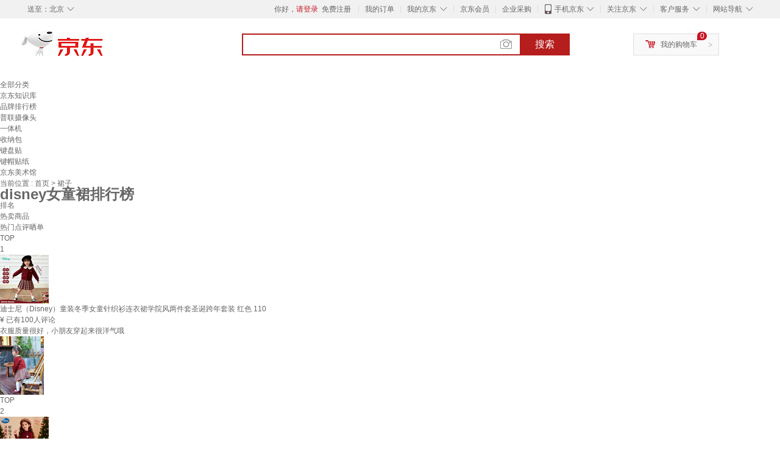

--- FILE ---
content_type: text/html;charset=UTF-8
request_url: https://www.jd.com/phb/key_1319adb3d93202c132d1.html
body_size: 11878
content:
<!DOCTYPE html>
<html lang="en">
<head>
        <meta charset="UTF-8">
<title>disney女童裙排行榜 - 京东</title>
<meta http-equiv="X-UA-Compatible" content="IE=edge, chrome=1">
<meta name="Keywords" content="disney女童裙销量排行,disney女童裙哪个好，disney女童裙多少钱" />
<meta name="description" content="京东JD.COM为您提供disney女童裙销量排行榜、disney女童裙哪个好、disney女童裙多少钱等相关资讯,从disney女童裙价格、评价、图片等多方面比较，为您推荐优质disney女童裙产品！" />
<meta name="mobile-agent" content="format=html5;url=//m.jd.com/phb/key_1319adb3d93202c132d1.html">
<meta name="applicable-device" content="pc">
<link rel="icon" href="//www.jd.com/favicon.ico" mce_href="//www.jd.com/favicon.ico" type="image/x-icon" />
<link rel="canonical" href="//www.jd.com/phb/key_1319adb3d93202c132d1.html"/>

    <link type="text/css" rel="stylesheet" href="//misc.360buyimg.com/jdf/1.0.0/unit/??ui-base/1.0.0/ui-base.css,shortcut/2.0.0/shortcut.css,global-header/1.0.0/global-header.css,myjd/2.0.0/myjd.css,nav/2.0.0/nav.css,shoppingcart/2.0.0/shoppingcart.css,global-footer/1.0.0/global-footer.css,service/1.0.0/service.css" />
    <link rel="stylesheet" href="//storage.jd.com/swm-stable/seo/pc/0.0.8/static/common/css/base_d4de097.css" />
<script type="text/javascript">window.pageConfig={compatible:!0,jdfVersion:"2.0.0"};</script>
<script type="text/javascript">window.jdpts={},jdpts._st=(new Date).getTime();</script>




    <link rel="stylesheet" type="text/css" href="//storage.jd.com/swm-stable/seo/pc/0.0.8/static/components/targetGo/targetGo_f03a133.css" />
    <link rel="stylesheet" type="text/css" href="//storage.jd.com/swm-stable/seo/pc/0.0.8/static/components/banner/banner_3aa2d80.css" />
    <link rel="stylesheet" href="//storage.jd.com/swm-stable/seo/pc/0.0.8/widget/navitems/navitems_0281f90.css" />
    <link rel="stylesheet" href="//storage.jd.com/swm-stable/seo/pc/0.0.8/widget/phbList/phbList_fd1451f.css" />
    <link rel="stylesheet" href="//storage.jd.com/swm-stable/seo/pc/0.0.8/widget/moreKeywords/moreKeywords_3850427.css" />
</head>
<body>
<div id="shortcut-2014">
	<div class="w">
    	<ul class="fl">
    		<li class="dorpdown" id="ttbar-mycity"></li>
    	</ul>
    	<ul class="fr">
			<li class="fore1" id="ttbar-login">
				<a href="javascript:login();" class="link-login">你好，请登录</a>&nbsp;&nbsp;<a href="javascript:regist();" class="link-regist style-red">免费注册</a>
			</li>
			<li class="spacer"></li>
			<li class="fore2">
				<div class="dt">
					<a target="_blank" href="//order.jd.com/center/list.action">我的订单</a>
				</div>
			</li>
			<li class="spacer"></li>
			<li class="fore3 dorpdown" id="ttbar-myjd">
				<div class="dt cw-icon">
					<i class="ci-right"><s>◇</s></i>
					<a target="_blank" href="//home.jd.com/">我的京东</a>
				</div>
				<div class="dd dorpdown-layer"></div>
			</li>
			<li class="spacer"></li>
			<li class="fore4" id="ttbar-member">
				<div class="dt">
					<a target="_blank" href="//vip.jd.com/">京东会员</a>
				</div>
			</li>
			<li class="spacer"></li>
			<li class="fore5" id="ttbar-ent">
				<div class="dt">
					<a target="_blank" href="//b.jd.com/">企业采购</a>
				</div>
			</li>
			<li class="spacer"></li>
			<li class="fore6 dorpdown" id="ttbar-apps">
				<div class="dt cw-icon">
					<i class="ci-left"></i>
					<i class="ci-right"><s>◇</s></i>
					<a target="_blank" href="//app.jd.com/">手机京东</a>
				</div>
			</li>
			<li class="spacer"></li>
			<li class="fore7 dorpdown" id="ttbar-atte">
				<div class="dt cw-icon">
					<i class="ci-right"><s>◇</s></i>关注京东
				</div>	
			</li>
			<li class="spacer"></li>
			<li class="fore8 dorpdown" id="ttbar-serv">
				<div class="dt cw-icon">
					<i class="ci-right"><s>◇</s></i>客户服务
				</div>
				<div class="dd dorpdown-layer"></div>
			</li>
			<li class="spacer"></li>
			<li class="fore9 dorpdown" id="ttbar-navs">
				<div class="dt cw-icon">
					<i class="ci-right"><s>◇</s></i>网站导航
				</div>
				<div class="dd dorpdown-layer"></div>
			</li>
    	</ul>
		<span class="clr"></span>
    </div>
</div>
<div id="o-header-2013"><div id="header-2013" style="display:none;"></div></div>
<div class="w">
    <div id="logo-2014">
    	<a href="//www.jd.com/" class="logo">京东</a>
    </div>
    <div id="search-2014" >
		<ul id="shelper" class="hide"></ul>
		<div class="form">
			<input type="text" onkeydown="javascript:if(event.keyCode==13) search('key');" autocomplete="off" id="key" accesskey="s" class="text" />
			<button onclick="search('key');return false;" class="button cw-icon"><i></i>搜索</button>
		</div>
    </div>
    <div id="settleup-2014" class="dorpdown">
		<div class="cw-icon">
			<i class="ci-left"></i>
			<i class="ci-right">&gt;</i>
			<a target="_blank" href="//cart.jd.com/cart.action">我的购物车</a>
		</div>
		<div class="dorpdown-layer">
			<div class="spacer"></div>
			<div id="settleup-content">
				<span class="loading"></span>
			</div>
		</div>
	</div>
    <div id="hotwords-2014"></div>
    <span class="clr"></span>
</div>
<div id="navitems" class="clearfix">
    <ul>
                <li><a target="_blank" href="http://yp.jd.com/sitemap.html">全部分类</a></li>
                <li><a target="_blank" href="http://yp.jd.com/zhishi_sitemap.html">京东知识库</a></li>
                <li><a target="_blank" href="http://yp.jd.com/brand_sitemap.html">品牌排行榜</a></li>
                <li><a target="_blank" href="https://item.jd.com/product/BRV_ljFuuwc9r96pFV2kgQ.html">普联摄像头</a></li>
                <li><a target="_blank" href="https://club.jd.com/remarklist/pAikChMPn_f8isRvQn4s7g.html">一体机</a></li>
                <li><a target="_blank" href="https://club.jd.com/remarklist/we9HIKMISJ2Cg-xdGejsFA.html">收纳包</a></li>
                <li><a target="_blank" href="https://club.jd.com/remarklist/Lq4tUL9t6jVBzo6nQNq06g.html">键盘贴</a></li>
                <li><a target="_blank" href="https://club.jd.com/commentdetail/Lq4tUL9t6jVBzo6nQNq06g_2125c4d26da1353b362075d40ad970a6.html">键帽贴纸</a></li>
                <li><a target="_blank" href="https://museum.jd.com/">京东美术馆</a></li>
            </ul>
</div><div class="center-content-wrap">
    <div class="brand-detail">
        <span class="category">当前位置&nbsp;:</span>
        <span class="category"><a href="//www.jd.com/">首页&nbsp;</a><span class="next-logo">></span></span>
        <span class="category">裙子&nbsp;</span>
    </div>
    <!--顶部banner通栏-->
    <div class="banner-ad-top-wrap extra-margin">
        <a href="javascript:void(0);" class="ad-jump" target="_blank">
            <img src="" alt="" id="adTop" class="hide">
        </a>
    </div>
    <!--顶部banner通栏-->
    <div class="brand-header">
        <div class="brand-icon">
            <div class="icon-dog"></div>
            <div class="red-brand">
                <span class="icon-left"></span>
                <h1 class="icon-center">disney女童裙排行榜</h1>
                <span class="icon-right"></span>
            </div>
        </div>
    </div>
    <div class="brand-content-wrapper">
        <div class="content-header">
            <div class="rank">排名</div>
            <div class="hot-product">热卖商品</div>
            <div class="hot-evaluate">热门点评晒单</div>
        </div>

                
                        <div class="content-item">
                <div class="rank">TOP<br><span>1</span></div>
                <div class="hot-product cps-wrap">
                    <div class="product-img">
                                                <a  href="https://item.jd.com/100221721367.html" target="_blank">
                            <img src="//img14.360buyimg.com/n7/s80x80_jfs/t1/346043/28/21779/135420/690967c9F76a836a7/de3a54f2a9b36c76.jpg" alt="迪士尼（Disney）童装冬季女童针织衫连衣裙学院风两件套圣诞跨年套装 红色 110" title="迪士尼（Disney）童装冬季女童针织衫连衣裙学院风两件套圣诞跨年套装 红色 110">
                        </a>
                    </div>
                    <div class="product-details">
                        <div class="detail">
                            <a  href="https://item.jd.com/100221721367.html" title="迪士尼（Disney）童装冬季女童针织衫连衣裙学院风两件套圣诞跨年套装 红色 110" alt="迪士尼（Disney）童装冬季女童针织衫连衣裙学院风两件套圣诞跨年套装 红色 110" target="_blank">迪士尼（Disney）童装冬季女童针织衫连衣裙学院风两件套圣诞跨年套装 红色 110</a>
                        </div>
                        <div class="price">
                            <span class="self-logo"></span>
                            <span class="rmb-logo">¥</span>
                            <span class="price-rmb" data-skuId="100221721367"></span>
                            <span class="evaluate-num">已有100人评论</span>
                        </div>
                    </div>
                </div>
                <div class="hot-evaluate">
                    <div class="evaluate-detail">
                                                <a href="//club.jd.com/repay/100221721367_T6NdMcd2gJwtdRyBWaWRxXuE_1.html" alt="衣服质量很好，小朋友穿起来很洋气哦" title="衣服质量很好，小朋友穿起来很洋气哦" target="_blank">衣服质量很好，小朋友穿起来很洋气哦</a>
                    </div>
                    <div class="img-detail">
                                                <img src="//img30.360buyimg.com/shaidan/s128x96_jfs/t1/391408/31/3120/163066/696f3fd4F75d532cf/00a93844b049581d.jpg" alt="迪士尼（Disney）童装冬季女童针织衫连衣裙学院风两件套圣诞跨年套装 红色 110 晒单实拍图" title="迪士尼（Disney）童装冬季女童针织衫连衣裙学院风两件套圣诞跨年套装 红色 110 晒单实拍图">
                                            </div>
                </div>
            </div>
        
                        <div class="content-item">
                <div class="rank">TOP<br><span>2</span></div>
                <div class="hot-product cps-wrap">
                    <div class="product-img">
                                                <a  href="https://item.jd.com/100216259395.html" target="_blank">
                            <img src="//img14.360buyimg.com/n7/s80x80_jfs/t1/375818/23/14600/198636/693f8174F03efca4a/b7a91e08016f053a.jpg" alt="迪士尼（Disney）女童小香风套装裙新年红公主裙两件套加绒拜年服裙子120" title="迪士尼（Disney）女童小香风套装裙新年红公主裙两件套加绒拜年服裙子120">
                        </a>
                    </div>
                    <div class="product-details">
                        <div class="detail">
                            <a  href="https://item.jd.com/100216259395.html" title="迪士尼（Disney）女童小香风套装裙新年红公主裙两件套加绒拜年服裙子120" alt="迪士尼（Disney）女童小香风套装裙新年红公主裙两件套加绒拜年服裙子120" target="_blank">迪士尼（Disney）女童小香风套装裙新年红公主裙两件套加绒拜年服裙子120</a>
                        </div>
                        <div class="price">
                            <span class="self-logo"></span>
                            <span class="rmb-logo">¥</span>
                            <span class="price-rmb" data-skuId="100216259395"></span>
                            <span class="evaluate-num">已有100人评论</span>
                        </div>
                    </div>
                </div>
                <div class="hot-evaluate">
                    <div class="evaluate-detail">
                                                <a href="//club.jd.com/repay/100216259395_T6NdMcd2ipUtdRyBWaOeyX6D_1.html" alt="迪士尼女童小香风套装裙，衣物面料没有异味，服装材料亲肤柔软，套装裙穿着舒适尺码合适，设计风格简约时尚大方，适用衣物推荐年龄段的儿童，节日、生日、表演等多种活动的场所，小朋友穿上后非常喜欢，也更加可爱。小香风套装裙两件套，适合春、秋、冬三个季节，适用多场景和季节。京东平台购物放心，快递及时送达，整体购物体验满意。" title="迪士尼女童小香风套装裙，衣物面料没有异味，服装材料亲肤柔软，套装裙穿着舒适尺码合适，设计风格简约时尚大方，适用衣物推荐年龄段的儿童，节日、生日、表演等多种活动的场所，小朋友穿上后非常喜欢，也更加可爱。小香风套装裙两件套，适合春、秋、冬三个季节，适用多场景和季节。京东平台购物放心，快递及时送达，整体购物体验满意。" target="_blank">迪士尼女童小香风套装裙，衣物面料没有异味，服装材料亲肤柔软，套装裙穿着舒适尺码合适，设计风格简约时尚大方，适用衣物推荐年龄段的儿童，节日、生日、表演等多种活动的场所，小朋友穿上后非常喜欢，也更加可爱。小香风套装裙两件套，适合春、秋、冬三个季节，适用多场景和季节。京东平台购物放心，快递及时送达，整体购物体验满意。</a>
                    </div>
                    <div class="img-detail">
                                                <img src="//img30.360buyimg.com/shaidan/s128x96_jfs/t1/388110/13/7149/238216/696ac34eFbdbdafc0/00a92c853e28da1f.jpg" alt="迪士尼（Disney）女童小香风套装裙新年红公主裙两件套加绒拜年服裙子120 晒单实拍图" title="迪士尼（Disney）女童小香风套装裙新年红公主裙两件套加绒拜年服裙子120 晒单实拍图">
                                                <img src="//img30.360buyimg.com/shaidan/s128x96_jfs/t1/387090/21/10964/158193/696ac34dF1a94e446/00a94654e81d624b.jpg" alt="迪士尼（Disney）女童小香风套装裙新年红公主裙两件套加绒拜年服裙子120 晒单实拍图" title="迪士尼（Disney）女童小香风套装裙新年红公主裙两件套加绒拜年服裙子120 晒单实拍图">
                                            </div>
                </div>
            </div>
        
                        <div class="content-item">
                <div class="rank">TOP<br><span>3</span></div>
                <div class="hot-product cps-wrap">
                    <div class="product-img">
                                                <a  href="https://item.jd.com/100229959793.html" target="_blank">
                            <img src="//img14.360buyimg.com/n7/s80x80_jfs/t1/381681/20/10443/146264/69521bb4F3ace6466/5f26313c5f6dc174.jpg" alt="迪士尼宝宝公主裙红色加厚保暖女孩连衣裙女童秋冬蓬蓬裙子儿童新年装" title="迪士尼宝宝公主裙红色加厚保暖女孩连衣裙女童秋冬蓬蓬裙子儿童新年装">
                        </a>
                    </div>
                    <div class="product-details">
                        <div class="detail">
                            <a  href="https://item.jd.com/100229959793.html" title="迪士尼宝宝公主裙红色加厚保暖女孩连衣裙女童秋冬蓬蓬裙子儿童新年装" alt="迪士尼宝宝公主裙红色加厚保暖女孩连衣裙女童秋冬蓬蓬裙子儿童新年装" target="_blank">迪士尼宝宝公主裙红色加厚保暖女孩连衣裙女童秋冬蓬蓬裙子儿童新年装</a>
                        </div>
                        <div class="price">
                            <span class="self-logo"></span>
                            <span class="rmb-logo">¥</span>
                            <span class="price-rmb" data-skuId="100229959793"></span>
                            <span class="evaluate-num">已有59人评论</span>
                        </div>
                    </div>
                </div>
                <div class="hot-evaluate">
                    <div class="evaluate-detail">
                                                <a href="//club.jd.com/repay/100229959793_T6NdPs53jZwtdRyBXq6cyHmH_1.html" alt="真的是超级满意的一条小裙子呀。小朋友临时帮忙拍摄任务，紧急下单买的，物流非常快第二天就到了。小朋友很喜欢，款式非常出片。" title="真的是超级满意的一条小裙子呀。小朋友临时帮忙拍摄任务，紧急下单买的，物流非常快第二天就到了。小朋友很喜欢，款式非常出片。" target="_blank">真的是超级满意的一条小裙子呀。小朋友临时帮忙拍摄任务，紧急下单买的，物流非常快第二天就到了。小朋友很喜欢，款式非常出片。</a>
                    </div>
                    <div class="img-detail">
                                                <img src="//img30.360buyimg.com/shaidan/s128x96_jfs/t1/388244/27/4860/107858/696a122bF57f75249/00a94656c3bc8d8e.jpg" alt="迪士尼宝宝公主裙红色加厚保暖女孩连衣裙女童秋冬蓬蓬裙子儿童新年装 晒单实拍图" title="迪士尼宝宝公主裙红色加厚保暖女孩连衣裙女童秋冬蓬蓬裙子儿童新年装 晒单实拍图">
                                            </div>
                </div>
            </div>
        
                        <div class="content-item">
                <div class="rank">TOP<br><span>4</span></div>
                <div class="hot-product cps-wrap">
                    <div class="product-img">
                                                <a  href="https://item.jd.com/100295896198.html" target="_blank">
                            <img src="//img14.360buyimg.com/n7/s80x80_jfs/t1/346043/28/21779/135420/690967c9F76a836a7/de3a54f2a9b36c76.jpg" alt="迪士尼（Disney）童装冬季女童针织衫连衣裙学院风两件套圣诞跨年套装 红色 100" title="迪士尼（Disney）童装冬季女童针织衫连衣裙学院风两件套圣诞跨年套装 红色 100">
                        </a>
                    </div>
                    <div class="product-details">
                        <div class="detail">
                            <a  href="https://item.jd.com/100295896198.html" title="迪士尼（Disney）童装冬季女童针织衫连衣裙学院风两件套圣诞跨年套装 红色 100" alt="迪士尼（Disney）童装冬季女童针织衫连衣裙学院风两件套圣诞跨年套装 红色 100" target="_blank">迪士尼（Disney）童装冬季女童针织衫连衣裙学院风两件套圣诞跨年套装 红色 100</a>
                        </div>
                        <div class="price">
                            <span class="self-logo"></span>
                            <span class="rmb-logo">¥</span>
                            <span class="price-rmb" data-skuId="100295896198"></span>
                            <span class="evaluate-num">已有100人评论</span>
                        </div>
                    </div>
                </div>
                <div class="hot-evaluate">
                    <div class="evaluate-detail">
                                                <a href="//club.jd.com/repay/100295896198_T6NdP89zj5ktdR-PX6GawHyJ_1.html" alt="这次购物真是完美至极！商品的功能丰富实用且精妙，发货速度也很快。服务质量更是卓越，热情友好，让人感到舒适。这次购物真是完美至极！商品的功能丰富实用且精妙，发货速度也很快。服务质量更是卓越，热情友好，让人感到舒适。这次购物真是完美至极！商品的功能丰富实用且精妙，发货速度也很快。服务质量更是卓越，热情友好，让人感到舒适。这次购物真是完美至极！商品的功能丰富实用且精妙，发货速度也很快。服务质量更是卓越，热情友好，让人感到舒适。强烈推荐这家的商品，物超所值，质量上乘。物流迅速，商家服务贴心，售后完善。强烈推荐这家的商品，物超所值，质量上乘。物流迅速，商家服务贴心，售后完善。" title="这次购物真是完美至极！商品的功能丰富实用且精妙，发货速度也很快。服务质量更是卓越，热情友好，让人感到舒适。这次购物真是完美至极！商品的功能丰富实用且精妙，发货速度也很快。服务质量更是卓越，热情友好，让人感到舒适。这次购物真是完美至极！商品的功能丰富实用且精妙，发货速度也很快。服务质量更是卓越，热情友好，让人感到舒适。这次购物真是完美至极！商品的功能丰富实用且精妙，发货速度也很快。服务质量更是卓越，热情友好，让人感到舒适。强烈推荐这家的商品，物超所值，质量上乘。物流迅速，商家服务贴心，售后完善。强烈推荐这家的商品，物超所值，质量上乘。物流迅速，商家服务贴心，售后完善。" target="_blank">这次购物真是完美至极！商品的功能丰富实用且精妙，发货速度也很快。服务质量更是卓越，热情友好，让人感到舒适。这次购物真是完美至极！商品的功能丰富实用且精妙，发货速度也很快。服务质量更是卓越，热情友好，让人感到舒适。这次购物真是完美至极！商品的功能丰富实用且精妙，发货速度也很快。服务质量更是卓越，热情友好，让人感到舒适。这次购物真是完美至极！商品的功能丰富实用且精妙，发货速度也很快。服务质量更是卓越，热情友好，让人感到舒适。强烈推荐这家的商品，物超所值，质量上乘。物流迅速，商家服务贴心，售后完善。强烈推荐这家的商品，物超所值，质量上乘。物流迅速，商家服务贴心，售后完善。</a>
                    </div>
                    <div class="img-detail">
                                                <img src="//img30.360buyimg.com/shaidan/s128x96_jfs/t1/386667/31/12686/276538/696ba8c5F7434040a/00a943878049494a.jpg" alt="迪士尼（Disney）童装冬季女童针织衫连衣裙学院风两件套圣诞跨年套装 红色 100 晒单实拍图" title="迪士尼（Disney）童装冬季女童针织衫连衣裙学院风两件套圣诞跨年套装 红色 100 晒单实拍图">
                                                <img src="//img30.360buyimg.com/shaidan/s128x96_jfs/t1/390762/26/883/270245/696ba8c4F2dc2131e/00a9438780b9f29f.jpg" alt="迪士尼（Disney）童装冬季女童针织衫连衣裙学院风两件套圣诞跨年套装 红色 100 晒单实拍图" title="迪士尼（Disney）童装冬季女童针织衫连衣裙学院风两件套圣诞跨年套装 红色 100 晒单实拍图">
                                            </div>
                </div>
            </div>
        
                        <div class="content-item">
                <div class="rank">TOP<br><span>5</span></div>
                <div class="hot-product cps-wrap">
                    <div class="product-img">
                                                <a  href="https://item.jd.com/100213558777.html" target="_blank">
                            <img src="//img14.360buyimg.com/n7/s80x80_jfs/t1/344137/25/7104/347529/68d3a711Fc94dfefb/7f8b184bfd6a8550.jpg" alt="迪士尼（Disney）童装女童可爱毛衣套装2025冬季新款卡通半裙女孩衣服儿童秋冬裙子" title="迪士尼（Disney）童装女童可爱毛衣套装2025冬季新款卡通半裙女孩衣服儿童秋冬裙子">
                        </a>
                    </div>
                    <div class="product-details">
                        <div class="detail">
                            <a  href="https://item.jd.com/100213558777.html" title="迪士尼（Disney）童装女童可爱毛衣套装2025冬季新款卡通半裙女孩衣服儿童秋冬裙子" alt="迪士尼（Disney）童装女童可爱毛衣套装2025冬季新款卡通半裙女孩衣服儿童秋冬裙子" target="_blank">迪士尼（Disney）童装女童可爱毛衣套装2025冬季新款卡通半裙女孩衣服儿童秋冬裙子</a>
                        </div>
                        <div class="price">
                            <span class="self-logo"></span>
                            <span class="rmb-logo">¥</span>
                            <span class="price-rmb" data-skuId="100213558777"></span>
                            <span class="evaluate-num">已有200人评论</span>
                        </div>
                    </div>
                </div>
                <div class="hot-evaluate">
                    <div class="evaluate-detail">
                                                <a href="//club.jd.com/repay/100213558777_T6NdMcR3jp4tdRyOU6-YwniC_1.html" alt="在京东上面购买各种品牌的衣服，质量是有保证的，而且假货也会相对较少。只要选中合适的款式，在网上下单，就会立马送货。到家发货速度很快，通常2~3天就可以收到了，性价比非常的高是值得购买的一个品牌从网" title="在京东上面购买各种品牌的衣服，质量是有保证的，而且假货也会相对较少。只要选中合适的款式，在网上下单，就会立马送货。到家发货速度很快，通常2~3天就可以收到了，性价比非常的高是值得购买的一个品牌从网" target="_blank">在京东上面购买各种品牌的衣服，质量是有保证的，而且假货也会相对较少。只要选中合适的款式，在网上下单，就会立马送货。到家发货速度很快，通常2~3天就可以收到了，性价比非常的高是值得购买的一个品牌从网</a>
                    </div>
                    <div class="img-detail">
                                                <img src="//img30.360buyimg.com/shaidan/s128x96_jfs/t1/386016/11/17652/72410/69736f3eF0de93388/00a9438780eb05bc.jpg" alt="迪士尼（Disney）童装女童可爱毛衣套装2025冬季新款卡通半裙女孩衣服儿童秋冬裙子 晒单实拍图" title="迪士尼（Disney）童装女童可爱毛衣套装2025冬季新款卡通半裙女孩衣服儿童秋冬裙子 晒单实拍图">
                                                <img src="//img30.360buyimg.com/shaidan/s128x96_jfs/t1/390425/34/5450/101366/69736f3eF2159b0a3/00a9438780ae04b1.jpg" alt="迪士尼（Disney）童装女童可爱毛衣套装2025冬季新款卡通半裙女孩衣服儿童秋冬裙子 晒单实拍图" title="迪士尼（Disney）童装女童可爱毛衣套装2025冬季新款卡通半裙女孩衣服儿童秋冬裙子 晒单实拍图">
                                            </div>
                </div>
            </div>
        
                        <div class="content-item">
                <div class="rank">TOP<br><span>6</span></div>
                <div class="hot-product cps-wrap">
                    <div class="product-img">
                                                <a  href="https://item.jd.com/100212744249.html" target="_blank">
                            <img src="//img14.360buyimg.com/n7/s80x80_jfs/t1/327421/17/22765/148234/68d0fa20Fb744f45a/18db55e0e6b230ce.jpg" alt="迪士尼（Disney）儿童女孩连衣裙女童秋冬裙子针织渐变公主裙TD3EQ004 樱花粉120" title="迪士尼（Disney）儿童女孩连衣裙女童秋冬裙子针织渐变公主裙TD3EQ004 樱花粉120">
                        </a>
                    </div>
                    <div class="product-details">
                        <div class="detail">
                            <a  href="https://item.jd.com/100212744249.html" title="迪士尼（Disney）儿童女孩连衣裙女童秋冬裙子针织渐变公主裙TD3EQ004 樱花粉120" alt="迪士尼（Disney）儿童女孩连衣裙女童秋冬裙子针织渐变公主裙TD3EQ004 樱花粉120" target="_blank">迪士尼（Disney）儿童女孩连衣裙女童秋冬裙子针织渐变公主裙TD3EQ004 樱花粉120</a>
                        </div>
                        <div class="price">
                            <span class="self-logo"></span>
                            <span class="rmb-logo">¥</span>
                            <span class="price-rmb" data-skuId="100212744249"></span>
                            <span class="evaluate-num">已有200人评论</span>
                        </div>
                    </div>
                </div>
                <div class="hot-evaluate">
                    <div class="evaluate-detail">
                                                <a href="//club.jd.com/repay/100212744249_T6NdP8J1iJktdRyDWaKZwX6B_1.html" alt="质量不错   很好看     很喜欢" title="质量不错   很好看     很喜欢" target="_blank">质量不错   很好看     很喜欢</a>
                    </div>
                    <div class="img-detail">
                                                <img src="//img30.360buyimg.com/shaidan/s128x96_jfs/t1/386895/34/5251/316197/6963a5d1F141d10cc/00a95e4c001671d9.jpg" alt="迪士尼（Disney）儿童女孩连衣裙女童秋冬裙子针织渐变公主裙TD3EQ004 樱花粉120 晒单实拍图" title="迪士尼（Disney）儿童女孩连衣裙女童秋冬裙子针织渐变公主裙TD3EQ004 樱花粉120 晒单实拍图">
                                            </div>
                </div>
            </div>
        
                        <div class="content-item">
                <div class="rank">TOP<br><span>7</span></div>
                <div class="hot-product cps-wrap">
                    <div class="product-img">
                                                <a  href="https://item.jd.com/100283402790.html" target="_blank">
                            <img src="//img14.360buyimg.com/n7/s80x80_jfs/t1/327421/17/22765/148234/68d0fa20Fb744f45a/18db55e0e6b230ce.jpg" alt="迪士尼（Disney）儿童女孩连衣裙女童秋冬裙子针织渐变公主裙TD3EQ004 樱花粉140" title="迪士尼（Disney）儿童女孩连衣裙女童秋冬裙子针织渐变公主裙TD3EQ004 樱花粉140">
                        </a>
                    </div>
                    <div class="product-details">
                        <div class="detail">
                            <a  href="https://item.jd.com/100283402790.html" title="迪士尼（Disney）儿童女孩连衣裙女童秋冬裙子针织渐变公主裙TD3EQ004 樱花粉140" alt="迪士尼（Disney）儿童女孩连衣裙女童秋冬裙子针织渐变公主裙TD3EQ004 樱花粉140" target="_blank">迪士尼（Disney）儿童女孩连衣裙女童秋冬裙子针织渐变公主裙TD3EQ004 樱花粉140</a>
                        </div>
                        <div class="price">
                            <span class="self-logo"></span>
                            <span class="rmb-logo">¥</span>
                            <span class="price-rmb" data-skuId="100283402790"></span>
                            <span class="evaluate-num">已有200人评论</span>
                        </div>
                    </div>
                </div>
                <div class="hot-evaluate">
                    <div class="evaluate-detail">
                                                <a href="//club.jd.com/repay/100283402790_410aa39a1babbedc023bd34866398286_1.html" alt="颜色靓丽穿起来很好看，适合6岁孩子审美，孩子特别喜欢，挺厚实适合秋冬" title="颜色靓丽穿起来很好看，适合6岁孩子审美，孩子特别喜欢，挺厚实适合秋冬" target="_blank">颜色靓丽穿起来很好看，适合6岁孩子审美，孩子特别喜欢，挺厚实适合秋冬</a>
                    </div>
                    <div class="img-detail">
                                                <img src="//img30.360buyimg.com/shaidan/s128x96_jfs/t1/343889/33/23034/278784/690c0f72F0c3aeb08/ca89067ac3d03814.jpg" alt="迪士尼（Disney）儿童女孩连衣裙女童秋冬裙子针织渐变公主裙TD3EQ004 樱花粉140 晒单实拍图" title="迪士尼（Disney）儿童女孩连衣裙女童秋冬裙子针织渐变公主裙TD3EQ004 樱花粉140 晒单实拍图">
                                            </div>
                </div>
            </div>
        
                        <div class="content-item">
                <div class="rank">TOP<br><span>8</span></div>
                <div class="hot-product cps-wrap">
                    <div class="product-img">
                                                <a  href="https://item.jd.com/100221721387.html" target="_blank">
                            <img src="//img14.360buyimg.com/n7/s80x80_jfs/t1/346043/28/21779/135420/690967c9F76a836a7/de3a54f2a9b36c76.jpg" alt="迪士尼（Disney）童装冬季女童针织衫连衣裙学院风两件套圣诞跨年套装 红色 120" title="迪士尼（Disney）童装冬季女童针织衫连衣裙学院风两件套圣诞跨年套装 红色 120">
                        </a>
                    </div>
                    <div class="product-details">
                        <div class="detail">
                            <a  href="https://item.jd.com/100221721387.html" title="迪士尼（Disney）童装冬季女童针织衫连衣裙学院风两件套圣诞跨年套装 红色 120" alt="迪士尼（Disney）童装冬季女童针织衫连衣裙学院风两件套圣诞跨年套装 红色 120" target="_blank">迪士尼（Disney）童装冬季女童针织衫连衣裙学院风两件套圣诞跨年套装 红色 120</a>
                        </div>
                        <div class="price">
                            <span class="self-logo"></span>
                            <span class="rmb-logo">¥</span>
                            <span class="price-rmb" data-skuId="100221721387"></span>
                            <span class="evaluate-num">已有100人评论</span>
                        </div>
                    </div>
                </div>
                <div class="hot-evaluate">
                    <div class="evaluate-detail">
                                                <a href="//club.jd.com/repay/100221721387_T6NdOsJ3gJotdR-PUqOfwHqG_1.html" alt="质量很好，物流很快，服务态度不错，值得入手" title="质量很好，物流很快，服务态度不错，值得入手" target="_blank">质量很好，物流很快，服务态度不错，值得入手</a>
                    </div>
                    <div class="img-detail">
                                                <img src="//img30.360buyimg.com/shaidan/s128x96_jfs/t1/372951/4/5662/503068/69357a1dFca17909c/4902f1971c95b2d7.jpg" alt="迪士尼（Disney）童装冬季女童针织衫连衣裙学院风两件套圣诞跨年套装 红色 120 晒单实拍图" title="迪士尼（Disney）童装冬季女童针织衫连衣裙学院风两件套圣诞跨年套装 红色 120 晒单实拍图">
                                            </div>
                </div>
            </div>
        
                        <div class="content-item">
                <div class="rank">TOP<br><span>9</span></div>
                <div class="hot-product cps-wrap">
                    <div class="product-img">
                                                <a  href="https://item.jd.com/100205227070.html" target="_blank">
                            <img src="//img14.360buyimg.com/n7/s80x80_jfs/t1/281235/32/11059/126727/67e7a651F2098ab81/af95aee1e3e2acf0.jpg" alt="迪士尼艾莎女童裙子套装春装2026新款公主裙洋气连衣裙儿童套装两件套" title="迪士尼艾莎女童裙子套装春装2026新款公主裙洋气连衣裙儿童套装两件套">
                        </a>
                    </div>
                    <div class="product-details">
                        <div class="detail">
                            <a  href="https://item.jd.com/100205227070.html" title="迪士尼艾莎女童裙子套装春装2026新款公主裙洋气连衣裙儿童套装两件套" alt="迪士尼艾莎女童裙子套装春装2026新款公主裙洋气连衣裙儿童套装两件套" target="_blank">迪士尼艾莎女童裙子套装春装2026新款公主裙洋气连衣裙儿童套装两件套</a>
                        </div>
                        <div class="price">
                            <span class="self-logo"></span>
                            <span class="rmb-logo">¥</span>
                            <span class="price-rmb" data-skuId="100205227070"></span>
                            <span class="evaluate-num">已有500人评论</span>
                        </div>
                    </div>
                </div>
                <div class="hot-evaluate">
                    <div class="evaluate-detail">
                                                <a href="//club.jd.com/repay/100205227070_T6NdOsdzip0tdR-HXaGcwHyD_1.html" alt="每个女孩都有一个爱莎公主梦，给女儿安排了，很喜欢，朋友也给孩子买了一套，哈哈" title="每个女孩都有一个爱莎公主梦，给女儿安排了，很喜欢，朋友也给孩子买了一套，哈哈" target="_blank">每个女孩都有一个爱莎公主梦，给女儿安排了，很喜欢，朋友也给孩子买了一套，哈哈</a>
                    </div>
                    <div class="img-detail">
                                                <img src="//img30.360buyimg.com/shaidan/s128x96_jfs/t1/375575/38/20228/2805604/694b5105Fbc5011ed/00a9c000003d00f0.jpg" alt="迪士尼艾莎女童裙子套装春装2026新款公主裙洋气连衣裙儿童套装两件套 晒单实拍图" title="迪士尼艾莎女童裙子套装春装2026新款公主裙洋气连衣裙儿童套装两件套 晒单实拍图">
                                            </div>
                </div>
            </div>
        
                        <div class="content-item">
                <div class="rank">TOP<br><span>10</span></div>
                <div class="hot-product cps-wrap">
                    <div class="product-img">
                                                <a  href="https://item.jd.com/100216259375.html" target="_blank">
                            <img src="//img14.360buyimg.com/n7/s80x80_jfs/t1/375818/23/14600/198636/693f8174F03efca4a/b7a91e08016f053a.jpg" alt="迪士尼（Disney）女童小香风套装裙新年红公主裙两件套加绒拜年服裙子140" title="迪士尼（Disney）女童小香风套装裙新年红公主裙两件套加绒拜年服裙子140">
                        </a>
                    </div>
                    <div class="product-details">
                        <div class="detail">
                            <a  href="https://item.jd.com/100216259375.html" title="迪士尼（Disney）女童小香风套装裙新年红公主裙两件套加绒拜年服裙子140" alt="迪士尼（Disney）女童小香风套装裙新年红公主裙两件套加绒拜年服裙子140" target="_blank">迪士尼（Disney）女童小香风套装裙新年红公主裙两件套加绒拜年服裙子140</a>
                        </div>
                        <div class="price">
                            <span class="self-logo"></span>
                            <span class="rmb-logo">¥</span>
                            <span class="price-rmb" data-skuId="100216259375"></span>
                            <span class="evaluate-num">已有100人评论</span>
                        </div>
                    </div>
                </div>
                <div class="hot-evaluate">
                    <div class="evaluate-detail">
                                                <a href="//club.jd.com/repay/100216259375_T6NdP8N0i5wtdR-OW6GQxX-A_1.html" alt="穿上孩子挺洋气的，孩子很喜欢，很漂亮" title="穿上孩子挺洋气的，孩子很喜欢，很漂亮" target="_blank">穿上孩子挺洋气的，孩子很喜欢，很漂亮</a>
                    </div>
                    <div class="img-detail">
                                                <img src="//img30.360buyimg.com/shaidan/s128x96_jfs/t1/381633/1/18502/187194/695e3e8eF014da557/00a9438924761592.jpg" alt="迪士尼（Disney）女童小香风套装裙新年红公主裙两件套加绒拜年服裙子140 晒单实拍图" title="迪士尼（Disney）女童小香风套装裙新年红公主裙两件套加绒拜年服裙子140 晒单实拍图">
                                            </div>
                </div>
            </div>
        
        <!--相关推荐-->
        <input type="hidden" value="adb3d93202c132d1" id="relatedKwds">
        <input type="hidden" value="www.jd.com" id="pcDomainName">
        <input type="hidden" value="phb" id="requestUrl">

                    <div class="kwds">
                <div class="title">相关推荐</div>
                <div class="kwds-detail" id="kwdsDetail">
                                            <div class="key">
                            <a href="https://www.jd.com/phb/key_131961de5496a229a7c2.html" title="女童T袖裙" target="_blank">女童T袖裙</a>
                        </div>
                                            <div class="key">
                            <a href="https://www.jd.com/phb/key_1319607494f401337cdd.html" title="暇步士不规则裙摆裙子" target="_blank">暇步士不规则裙摆裙子</a>
                        </div>
                                            <div class="key">
                            <a href="https://www.jd.com/phb/key_1319e330c9dd9c8fb45d.html" title="女小童公主裙" target="_blank">女小童公主裙</a>
                        </div>
                                            <div class="key">
                            <a href="https://www.jd.com/phb/key_1319d3bb8f99291bf58a.html" title="乐米尼拼接款" target="_blank">乐米尼拼接款</a>
                        </div>
                                            <div class="key">
                            <a href="https://www.jd.com/phb/key_13198d8ca931e945a988.html" title="公主裙冬长袖" target="_blank">公主裙冬长袖</a>
                        </div>
                                            <div class="key">
                            <a href="https://www.jd.com/phb/key_13190e37ba51fa34d4a7.html" title="女童秋款蕾丝裙" target="_blank">女童秋款蕾丝裙</a>
                        </div>
                                            <div class="key">
                            <a href="https://www.jd.com/phb/key_1319854789c393b79d97.html" title="宝宝夏装裙子包邮" target="_blank">宝宝夏装裙子包邮</a>
                        </div>
                                            <div class="key">
                            <a href="https://www.jd.com/phb/key_1319656b6d6aa336f968.html" title="女童连衣裙Disney" target="_blank">女童连衣裙Disney</a>
                        </div>
                                            <div class="key">
                            <a href="https://www.jd.com/phb/key_131961f8a37de4d32001.html" title="大童舞蹈裙蓬蓬裙" target="_blank">大童舞蹈裙蓬蓬裙</a>
                        </div>
                                            <div class="key">
                            <a href="https://www.jd.com/phb/key_1319be73b41b0fc3f15e.html" title="欧莎百褶裙" target="_blank">欧莎百褶裙</a>
                        </div>
                                            <div class="key">
                            <a href="https://yp.jd.com/1319b9ce5d62ea4e8fcd.html" title="法乐熊套裙" target="_blank">法乐熊套裙</a>
                        </div>
                                            <div class="key">
                            <a href="https://yp.jd.com/1319622694fe12d86133.html" title="哈褔乐百褶裙" target="_blank">哈褔乐百褶裙</a>
                        </div>
                                            <div class="key">
                            <a href="https://yp.jd.com/1319b839acbc5e6d3910.html" title="牧童裙子" target="_blank">牧童裙子</a>
                        </div>
                                            <div class="key">
                            <a href="https://yp.jd.com/1319c581d38428720ff4.html" title="她西装裙" target="_blank">她西装裙</a>
                        </div>
                                            <div class="key">
                            <a href="https://yp.jd.com/13194b7f499b99933d83.html" title="牧马熊不规则裙摆裙子" target="_blank">牧马熊不规则裙摆裙子</a>
                        </div>
                                            <div class="key">
                            <a href="https://www.jd.com/tupian/1319811bad1cced3a5ce.html" title="女童冬装半身" target="_blank">女童冬装半身</a>
                        </div>
                                            <div class="key">
                            <a href="https://www.jd.com/tupian/1319159e5039fe8a0884.html" title="童装波点" target="_blank">童装波点</a>
                        </div>
                                            <div class="key">
                            <a href="https://www.jd.com/tupian/1319d9b827c2d46b4d73.html" title="女童裙秋冬韩版" target="_blank">女童裙秋冬韩版</a>
                        </div>
                                            <div class="key">
                            <a href="https://www.jd.com/tupian/1319569628fb2d337e39.html" title="背带裙宝宝" target="_blank">背带裙宝宝</a>
                        </div>
                                            <div class="key">
                            <a href="https://www.jd.com/tupian/1319008a7e2124775116.html" title="夏装连衣裙童装" target="_blank">夏装连衣裙童装</a>
                        </div>
                                            <div class="key">
                            <a href="https://www.jd.com/xinkuan/1319fbefdf2fc72db6da.html" title="韩版女童大码连衣裙" target="_blank">韩版女童大码连衣裙</a>
                        </div>
                                            <div class="key">
                            <a href="https://www.jd.com/xinkuan/13198e392add8aa6f907.html" title="公主秋装裙" target="_blank">公主秋装裙</a>
                        </div>
                                            <div class="key">
                            <a href="https://www.jd.com/xinkuan/1319bdc801c8935faaee.html" title="白色连衣裙演出服" target="_blank">白色连衣裙演出服</a>
                        </div>
                                            <div class="key">
                            <a href="https://www.jd.com/xinkuan/1319b1d67880104226e8.html" title="蕾丝套头裙子" target="_blank">蕾丝套头裙子</a>
                        </div>
                                            <div class="key">
                            <a href="https://www.jd.com/xinkuan/1319a4474a7350d0fe47.html" title="BOYLONDON拼接款" target="_blank">BOYLONDON拼接款</a>
                        </div>
                                            <div class="key">
                            <a href="https://www.jd.com/brand/13191f1783ebdd7b379c.html" title="2017秋季裙子" target="_blank">2017秋季裙子</a>
                        </div>
                                            <div class="key">
                            <a href="https://www.jd.com/brand/1319f54a8a845de57be4.html" title="微笑的向日葵牛仔裙" target="_blank">微笑的向日葵牛仔裙</a>
                        </div>
                                            <div class="key">
                            <a href="https://www.jd.com/brand/1319af291e1e3ceedde2.html" title="deux par deux蛋糕裙" target="_blank">deux par deux蛋糕裙</a>
                        </div>
                                            <div class="key">
                            <a href="https://www.jd.com/brand/131907b064e13508d9f5.html" title="J'do child蛋糕裙" target="_blank">J'do child蛋糕裙</a>
                        </div>
                                            <div class="key">
                            <a href="https://www.jd.com/brand/1319f9495d1b59ac3484.html" title="玫红童装" target="_blank">玫红童装</a>
                        </div>
                                            <div class="key">
                            <a href="https://www.jd.com/xinghao/13192d4f909de53760cb.html" title="公主裙半身裙百图" target="_blank">公主裙半身裙百图</a>
                        </div>
                                            <div class="key">
                            <a href="https://www.jd.com/xinghao/13195fa0f4dbaa3671ec.html" title="哈卡仑套裙" target="_blank">哈卡仑套裙</a>
                        </div>
                                            <div class="key">
                            <a href="https://www.jd.com/xinghao/13192fb4efbc07381b91.html" title="大童红裙" target="_blank">大童红裙</a>
                        </div>
                                            <div class="key">
                            <a href="https://www.jd.com/xinghao/1319a9c2e5e7b2232b3b.html" title="威笛蓬蓬裙" target="_blank">威笛蓬蓬裙</a>
                        </div>
                                            <div class="key">
                            <a href="https://www.jd.com/xinghao/13198c34901f9af932f2.html" title="明佳通话" target="_blank">明佳通话</a>
                        </div>
                                    </div>
            </div>
        
        <!-- targetGo商品展示区 -->
        <div id="target-go">

        </div>
        <!-- end targetGo商品展示区 -->

    </div>

    <!--新增知识库链接-->
    <div class="footer">
        京东JD.COM为您提供disney女童裙销量排行榜、disney女童裙哪个好、disney女童裙多少钱等相关资讯,从disney女童裙价格、评价、图片等多方面比较，为您推荐优质disney女童裙产品！因可能存在系统缓存、页面更新导致价格变动异常等不确定性情况出现，如您发现活动商品标价或促销信息有异常，请您立即联系我们，以便我们及时补正。
    </div>
</div>


<div id="moreKeywords" class="defineDiv"  style="width:1250px">
	<div class="line">
	</div>
	<div class="keywords clearfix">
		<ul class="keywordsUl">
			<p class="clearfix">
                                                <span class="keywordsSpan">
                    <a class="keywordsLiA" href="https://www.jdcloud.com/cn/products/video-acceleration" target="_blank" title="视频点播加速">视频点播加速</a>
                </span>
                                                                <span class="keywordsSpan">
                    <a class="keywordsLiA" href="https://www.jdcloud.com/" target="_blank" title="京东智联云">京东智联云</a>
                </span>
                                                                <span class="keywordsSpan">
                    <a class="keywordsLiA" href="https://www.jdcloud.com/cn/products/drds" target="_blank" title="分布式关系型数据库 DRDS">分布式关系型数据库 DRDS</a>
                </span>
                                                                <span class="keywordsSpan">
                    <a class="keywordsLiA" href="https://docs.jdcloud.com/" target="_blank" title="京东云帮助文档">京东云帮助文档</a>
                </span>
                                                                <span class="keywordsSpan">
                    <a class="keywordsLiA" href="https://jzt.jd.com/study/search/seopage.jspx" target="_blank" title="广告热搜">广告热搜</a>
                </span>
                                                                <span class="keywordsSpan">
                    <a class="keywordsLiA" href="https://www.jdcloud.com/cn/products/live-video" target="_blank" title="视频直播">视频直播</a>
                </span>
                                                                <span class="keywordsSpan">
                    <a class="keywordsLiA" href="http://chengzhang.jd.com" target="_blank" title="商家成长">商家成长</a>
                </span>
                                                                <span class="keywordsSpan">
                    <a class="keywordsLiA" href="https://www.jdcloud.com/cn/products/virtual-private-cloud" target="_blank" title="私有网络">私有网络</a>
                </span>
                                                                <span class="keywordsSpan">
                    <a class="keywordsLiA" href="https://www.jdcloud.com/cn/products/web-application-firewall" target="_blank" title="Web 应用防火墙">Web 应用防火墙</a>
                </span>
                                                                <span class="keywordsSpan">
                    <a class="keywordsLiA" href="https://www.jd.com/hprm/50253da1a9f6854409af.html" target="_blank" title="卡西欧">卡西欧</a>
                </span>
                                                                <span class="keywordsSpan">
                    <a class="keywordsLiA" href="https://city.jdcloud.com/" target="_blank" title="京东城市云">京东城市云</a>
                </span>
                                                                <span class="keywordsSpan keywordsLiLast">
                    <a class="keywordsLiA" href="https://wx.jdcloud.com/" target="_blank" title="京东万象">京东万象</a>
                </span>
                                                                <span class="keywordsSpan">
                    <a class="keywordsLiA" href="https://www.jdcloud.com/cn/products/tidb-service" target="_blank" title="分布式数据库 TiDB">分布式数据库 TiDB</a>
                </span>
                                                                <span class="keywordsSpan">
                    <a class="keywordsLiA" href="https://www.jdcloud.com/cn/products/value-added-tax-invoice-recognize" target="_blank" title="增值税发票识别">增值税发票识别</a>
                </span>
                                                                <span class="keywordsSpan">
                    <a class="keywordsLiA" href="https://www.jdcloud.com/solutions/urban-industry-service-cloud-platform" target="_blank" title="城市产业服务平台">城市产业服务平台</a>
                </span>
                                                                <span class="keywordsSpan">
                    <a class="keywordsLiA" href="https://www.jdcloud.com/cn/solutions/scalability-solutions-for-cloud-systems" target="_blank" title="云上系统可扩展解决方案">云上系统可扩展解决方案</a>
                </span>
                                                                <span class="keywordsSpan">
                    <a class="keywordsLiA" href="https://www.jdcloud.com/cn/products/storage-gateway" target="_blank" title="存储网关">存储网关</a>
                </span>
                                                                <span class="keywordsSpan">
                    <a class="keywordsLiA" href="https://www.jdcloud.com/cn/products/monitoring" target="_blank" title="云监控">云监控</a>
                </span>
                                                                <span class="keywordsSpan">
                    <a class="keywordsLiA" href="https://www.jdcloud.com/cn/products/plus-meeting" target="_blank" title="PLUS 云会议">PLUS 云会议</a>
                </span>
                                                                <span class="keywordsSpan">
                    <a class="keywordsLiA" href="https://www.jdcloud.com/cn/products/stream-hub" target="_blank" title="流数据总线">流数据总线</a>
                </span>
                                                                <span class="keywordsSpan">
                    <a class="keywordsLiA" href="https://www.jdcloud.com/cn/products/application-security-gateway" target="_blank" title="应用安全网关">应用安全网关</a>
                </span>
                                                                <span class="keywordsSpan">
                    <a class="keywordsLiA" href="https://www.jdcloud.com/cn/products/stream-compute" target="_blank" title="流计算">流计算</a>
                </span>
                                                                <span class="keywordsSpan">
                    <a class="keywordsLiA" href="https://www.jdcloud.com/cn/activity/kangjiyiqing" target="_blank" title="免费在线办公">免费在线办公</a>
                </span>
                                                                <span class="keywordsSpan keywordsLiLast">
                    <a class="keywordsLiA" href="https://www.jdcloud.com/cn/products/website-acceleration" target="_blank" title="静态页面加速">静态页面加速</a>
                </span>
                                                                <span class="keywordsSpan">
                    <a class="keywordsLiA" href="https://www.jdcloud.com/cn/products/general-image-ocr" target="_blank" title="通用文字识别">通用文字识别</a>
                </span>
                                                                <span class="keywordsSpan">
                    <a class="keywordsLiA" href="https://www.jdcloud.com/cn/products/video-on-demand" target="_blank" title="视频点播">视频点播</a>
                </span>
                                                                <span class="keywordsSpan">
                    <a class="keywordsLiA" href="https://www.jdcloud.com/cn/products/text-to-speech" target="_blank" title="语音合成">语音合成</a>
                </span>
                                                                <span class="keywordsSpan">
                    <a class="keywordsLiA" href="https://www.jdcloud.com/cn/products/vpn" target="_blank" title="VPN">VPN</a>
                </span>
                                                                <span class="keywordsSpan">
                    <a class="keywordsLiA" href="https://jzt.jd.com/" target="_blank" title="广告投放">广告投放</a>
                </span>
                                                                <span class="keywordsSpan keywordsLiLast">
                    <a class="keywordsLiA" href="https://www.jd.com/phb/zhishi/index/193.html" target="_blank" title="广告营销">广告营销</a>
                </span>
                                			</p>
		</ul>
	</div>
</div>
<div id="service-2014">
	<div class="slogen">
		<span class="item fore1">
			<i></i><b>多</b>品类齐全，轻松购物
		</span>
		<span class="item fore2">
			<i></i><b>快</b>多仓直发，极速配送
		</span>
		<span class="item fore3">
			<i></i><b>好</b>正品行货，精致服务
		</span>
		<span class="item fore4">
			<i></i><b>省</b>天天低价，畅选无忧
		</span>
	</div>
	<div class="w">
		<dl class="fore1">
			<dt>购物指南</dt>
			<dd>
				<div><a rel="nofollow" target="_blank" href="//help.jd.com/user/issue/list-29.html">购物流程</a></div>
				<div><a rel="nofollow" target="_blank" href="//help.jd.com/user/issue/list-151.html">会员介绍</a></div>
				<div><a rel="nofollow" target="_blank" href="//help.jd.com/user/issue/list-297.html">生活旅行/团购</a></div>
				<div><a rel="nofollow" target="_blank" href="//help.jd.com/user/issue.html">常见问题</a></div>
				<div><a rel="nofollow" target="_blank" href="//help.jd.com/user/issue/list-136.html">大家电</a></div>
				<div><a rel="nofollow" target="_blank" href="//help.jd.com/user/index.html">联系客服</a></div>
			</dd>
		</dl>
		<dl class="fore2">		
			<dt>配送方式</dt>
			<dd>
				<div><a rel="nofollow" target="_blank" href="//help.jd.com/user/issue/list-81-100.html">上门自提</a></div>
				<div><a rel="nofollow" target="_blank" href="//help.jd.com/user/issue/list-81.html">211限时达</a></div>
				<div><a rel="nofollow" target="_blank" href="//help.jd.com/user/issue/103-983.html">配送服务查询</a></div>
				<div><a rel="nofollow" target="_blank" href="//help.jd.com/user/issue/109-188.html">配送费收取标准</a></div>				
				<div><a target="_blank" href="//help.joybuy.com/help/question-list-201.html">海外配送</a></div>
			</dd>
		</dl>
		<dl class="fore3">
			<dt>支付方式</dt>
			<dd>
				<div><a rel="nofollow" target="_blank" href="//help.jd.com/user/issue/list-172.html">货到付款</a></div>
				<div><a rel="nofollow" target="_blank" href="//help.jd.com/user/issue/list-173.html">在线支付</a></div>
				<div><a rel="nofollow" target="_blank" href="//help.jd.com/user/issue/list-176.html">分期付款</a></div>
				<div><a rel="nofollow" target="_blank" href="//help.jd.com/user/issue/list-174.html">邮局汇款</a></div>
				<div><a rel="nofollow" target="_blank" href="//help.jd.com/user/issue/list-175.html">公司转账</a></div>
			</dd>
		</dl>
		<dl class="fore4">		
			<dt>售后服务</dt>
			<dd>
				<div><a rel="nofollow" target="_blank" href="//help.jd.com/user/issue/321-981.html">售后政策</a></div>
				<div><a rel="nofollow" target="_blank" href="//help.jd.com/user/issue/list-132.html">价格保护</a></div>
				<div><a rel="nofollow" target="_blank" href="//help.jd.com/user/issue/130-978.html">退款说明</a></div>
				<div><a rel="nofollow" target="_blank" href="//myjd.jd.com/repair/repairs.action">返修/退换货</a></div>
				<div><a rel="nofollow" target="_blank" href="//help.jd.com/user/issue/list-50.html">取消订单</a></div>
			</dd>
		</dl>
		<dl class="fore5">
			<dt>特色服务</dt>
			<dd>		
				<div><a target="_blank" href="//help.jd.com/user/issue/list-133.html">夺宝岛</a></div>
				<div><a target="_blank" href="//help.jd.com/user/issue/list-134.html">DIY装机</a></div>
				<div><a rel="nofollow" target="_blank" href="//fuwu.jd.com/">延保服务</a></div>
				<div><a rel="nofollow" target="_blank" href="//o.jd.com/market/index.action">京东E卡</a></div>				
				<div><a rel="nofollow" target="_blank" href="//mobile.jd.com/">京东通信</a></div>
				<div><a rel="nofollow" target="_blank" href="//s.jd.com/">京东JD+</a></div>
			</dd>
		</dl>
		<span class="clr"></span>
	</div>
</div>
<div class="w">
	<div id="footer-2014">
		<div class="links"><a rel="nofollow" target="_blank" href="//about.jd.com">关于我们</a>|<a rel="nofollow" target="_blank" href="//about.jd.com/contact/">联系我们</a>|<a rel="nofollow" target="_blank" href="//help.jd.com/user/custom.html">联系客服</a>|<a rel="nofollow" target="_blank" href="//vc.jd.com/cooperation.html">合作招商</a>|<a rel="nofollow" target="_blank" href="//helpcenter.jd.com/venderportal/index.html">商家帮助</a>|<a rel="nofollow" target="_blank" href="//jzt.jd.com">营销中心</a>|<a rel="nofollow" target="_blank" href="//app.jd.com/">手机京东</a>|<a target="_blank" href="//club.jd.com/links.aspx">友情链接</a>|<a target="_blank" href="//media.jd.com/">销售联盟</a>|<a href="//club.jd.com/" target="_blank">京东社区</a>|<a href="//sale.jd.com/act/FTrWPesiDhXt5M6.html" target="_blank">风险监测</a>|<a href="//about.jd.com/privacy/" target="_blank" clstag="h|keycount|2016|43">隐私政策</a>|<a href="//gongyi.jd.com" target="_blank">京东公益</a>|<a href="//en.jd.com/" target="_blank">English Site</a>|<a href="//corporate.jd.com" target="_blank">Media & IR</a></div>
		<div class="copyright"><a target="_blank" href="http://www.beian.gov.cn/portal/registerSystemInfo?recordcode=11000002000088"><img src="//img13.360buyimg.com/cms/jfs/t2293/321/1377257360/19256/c267b386/56a0a994Nf1b662dc.png" /> 京公网安备 11000002000088号</a>&nbsp;&nbsp;|&nbsp;&nbsp;京ICP证070359号&nbsp;&nbsp;|&nbsp;&nbsp;<a target="_blank" href="//img14.360buyimg.com/da/jfs/t256/349/769670066/270505/3b03e0bb/53f16c24N7c04d9e9.jpg">互联网药品信息服务资格证编号(京)-经营性-2014-0008</a>&nbsp;&nbsp;|&nbsp;&nbsp;新出发京零&nbsp;字第大120007号<br>互联网出版许可证编号新出网证(京)字150号&nbsp;&nbsp;|&nbsp;&nbsp;<a rel="nofollow" href="//sale.jd.com/act/pQua7zovWdJfcIn.html" target="_blank">出版物经营许可证</a>&nbsp;&nbsp;|&nbsp;&nbsp;<a href="//misc.360buyimg.com/wz/wlwhjyxkz.jpg" target="_blank">网络文化经营许可证京网文[2014]2148-348号</a>&nbsp;&nbsp;|&nbsp;&nbsp;违法和不良信息举报电话：4006561155<br>Copyright&nbsp;&copy;&nbsp;2004-2019&nbsp;&nbsp;京东JD.com&nbsp;版权所有&nbsp;&nbsp;|&nbsp;&nbsp;消费者维权热线：4006067733&nbsp;&nbsp;&nbsp;&nbsp;<a class="mod_copyright_license" target="_blank" href="//sale.jd.com/act/7Y0Rp81MwQqc.html">经营证照</a><br>京东旗下网站：<a href="https://www.jdpay.com/" target="_blank">京东支付</a>&nbsp;&nbsp;|&nbsp;&nbsp;<a href="//www.jcloud.com" target="_blank">京东云</a>
		</div>		
		<div class="authentication">
			<a rel="nofollow" target="_blank" href="http://www.hd315.gov.cn/beian/view.asp?bianhao=010202007080200026">
				<img width="103" height="32" alt="经营性网站备案中心" src="//img12.360buyimg.com/da/jfs/t535/349/1185317137/2350/7fc5b9e4/54b8871eNa9a7067e.png" class="err-product" />
			</a>
			<script type="text/JavaScript">function CNNIC_change(eleId){var str= document.getElementById(eleId).href;var str1 =str.substring(0,(str.length-6));str1+=CNNIC_RndNum(6); document.getElementById(eleId).href=str1;}function CNNIC_RndNum(k){var rnd=""; for (var i=0;i < k;i++) rnd+=Math.floor(Math.random()*10); return rnd;}</script>
			<a rel="nofollow" target="_blank" id="urlknet" tabindex="-1" href="https://ss.knet.cn/verifyseal.dll?sn=2008070300100000031&ct=df&pa=294005">
				<img border="true" width="103" height="32" onclick="CNNIC_change('urlknet')" oncontextmenu="return false;" name="CNNIC_seal" alt="可信网站" src="//img11.360buyimg.com/da/jfs/t643/61/1174624553/2576/4037eb5f/54b8872dNe37a9860.png" class="err-product" />
			</a>
			<a rel="nofollow" target="_blank" href="http://www.cyberpolice.cn/">
				<img width="103" height="32" alt="网络警察" src="//img12.360buyimg.com/cms/jfs/t2050/256/1470027660/4336/2a2c74bd/56a89b8fNfbaade9a.jpg" class="err-product" />
			</a>
			<a rel="nofollow" target="_blank" href="https://search.szfw.org/cert/l/CX20120111001803001836">
				<img width="103" height="32" src="//img11.360buyimg.com/da/jfs/t451/173/1189513923/1992/ec69b14a/54b8875fNad1e0c4c.png" class="err-product" />
			</a>
			<a target="_blank" href="http://www.12377.cn"><img width="103" height="32" src="//img30.360buyimg.com/da/jfs/t1915/215/1329999964/2996/d7ff13f0/5698dc03N23f2e3b8.jpg"></a>
			<a target="_blank" href="http://www.12377.cn/node_548446.htm"><img width="103" height="32" src="//img14.360buyimg.com/da/jfs/t2026/221/2097811452/2816/8eb35b4b/5698dc16Nb2ab99df.jpg"></a>
		</div>
	</div>
</div>

<script type="text/javascript">if("Microsoft Internet Explorer"==navigator.appName&&"MSIE7.0"==navigator.appVersion.split(";")[1].replace(/[ ]/g,"")){console.log("IE7浏览器");var child=document.createElement("span");child.className="head-yp-logo",child.innerHTML="京东优评";var jdLogo=document.getElementById("logo-2014");jdLogo.appendChild(child)}</script><script data-loader src="//misc.360buyimg.com/??jdf/lib/jquery-1.6.4.js,jdf/1.0.0/unit/base/1.0.0/base.js"></script>
<script type="text/javascript">/*resourcemap*/
seajs.config({alias:{
  "static/components/template/template": "//storage.jd.com/swm-stable/seo/pc/0.0.8/static/components/template/template_1eef1d3",
  "static/components/targetGo/targetGo": "//storage.jd.com/swm-stable/seo/pc/0.0.8/static/components/targetGo/targetGo_8b432df",
  "static/components/cpsHref/cpsHref": "//storage.jd.com/swm-stable/seo/pc/0.0.8/static/components/cpsHref/cpsHref_44944e9",
  "static/components/banner/banner": "//storage.jd.com/swm-stable/seo/pc/0.0.8/static/components/banner/banner_a1e0231",
  "static/components/banner/bannerPosMap": "//storage.jd.com/swm-stable/seo/pc/0.0.8/static/components/banner/bannerPosMap_1086d4e",
  "static/components/banner/bannerDefaultOpts": "//storage.jd.com/swm-stable/seo/pc/0.0.8/static/components/banner/bannerDefaultOpts_f1d9d66",
  "widget/phbList/phbList": "//storage.jd.com/swm-stable/seo/pc/0.0.8/widget/phbList/phbList_e993819"
}});
seajs.config({comboExcludes:/.*/});
var jaq=jaq||[];jaq.push(["account","JA2017_113641"]),jaq.push(["domain","jd.com"]),function(){var a=document.createElement("script");a.type="text/javascript",a.async=!0,a.src="//wl.jd.com/joya.js";var e=document.getElementsByTagName("script")[0];e.parentNode.insertBefore(a,e)}();
seajs.use(["widget/phbList/phbList"]);
seajs.use("//misc.360buyimg.com/jdf/1.0.0/unit/globalInit/2.0.0/globalInit.js",function(s){s()});</script>
<script type="text/javascript" src="https://storage.360buyimg.com/staticapp/pc_mall_public/hotwords/main.898d7f23.js"></script>
</body>
</html>
